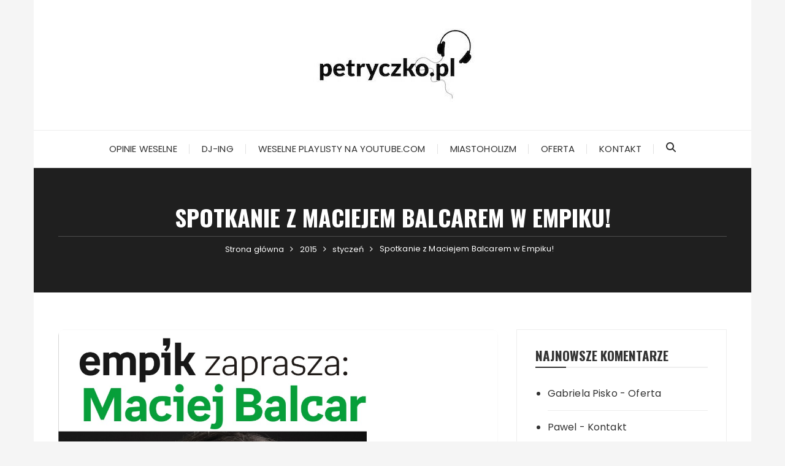

--- FILE ---
content_type: text/html; charset=UTF-8
request_url: https://petryczko.pl/2015/01/spotkanie-z-maciejem-balcarem-w-empiku/
body_size: 10966
content:
<!doctype html><html
lang="pl-PL"><head><meta
charset="UTF-8"><meta
name="viewport" content="width=device-width, initial-scale=1"><link
rel="profile" href="https://gmpg.org/xfn/11"><title>Spotkanie z Maciejem Balcarem w Empiku! &#8211; petryczko.pl</title><meta
name='robots' content='max-image-preview:large' /><link
rel='dns-prefetch' href='//fonts.googleapis.com' /><link
rel="alternate" type="application/rss+xml" title="petryczko.pl &raquo; Kanał z wpisami" href="https://petryczko.pl/feed/" /><link
rel="alternate" type="application/rss+xml" title="petryczko.pl &raquo; Kanał z komentarzami" href="https://petryczko.pl/comments/feed/" /><link
rel="alternate" type="application/rss+xml" title="petryczko.pl &raquo; Spotkanie z Maciejem Balcarem w Empiku! Kanał z komentarzami" href="https://petryczko.pl/2015/01/spotkanie-z-maciejem-balcarem-w-empiku/feed/" /><link
rel="alternate" title="oEmbed (JSON)" type="application/json+oembed" href="https://petryczko.pl/wp-json/oembed/1.0/embed?url=https%3A%2F%2Fpetryczko.pl%2F2015%2F01%2Fspotkanie-z-maciejem-balcarem-w-empiku%2F" /><link
rel="alternate" title="oEmbed (XML)" type="text/xml+oembed" href="https://petryczko.pl/wp-json/oembed/1.0/embed?url=https%3A%2F%2Fpetryczko.pl%2F2015%2F01%2Fspotkanie-z-maciejem-balcarem-w-empiku%2F&#038;format=xml" /><link
rel="preconnect" href="https://fonts.googleapis.com"><link
rel="preconnect" href="https://fonts.gstatic.com" crossorigin><style id='wp-img-auto-sizes-contain-inline-css' type='text/css'>img:is([sizes=auto i],[sizes^="auto," i]){contain-intrinsic-size:3000px 1500px}</style><style id='wp-emoji-styles-inline-css' type='text/css'>img.wp-smiley,img.emoji{display:inline !important;border:none !important;box-shadow:none !important;height:1em !important;width:1em !important;margin:0
0.07em !important;vertical-align:-0.1em !important;background:none !important;padding:0
!important}</style><style id='wp-block-library-inline-css' type='text/css'>:root{--wp-block-synced-color:#7a00df;--wp-block-synced-color--rgb:122,0,223;--wp-bound-block-color:var(--wp-block-synced-color);--wp-editor-canvas-background:#ddd;--wp-admin-theme-color:#007cba;--wp-admin-theme-color--rgb:0,124,186;--wp-admin-theme-color-darker-10:#006ba1;--wp-admin-theme-color-darker-10--rgb:0,107,160.5;--wp-admin-theme-color-darker-20:#005a87;--wp-admin-theme-color-darker-20--rgb:0,90,135;--wp-admin-border-width-focus:2px}@media (min-resolution:192dpi){:root{--wp-admin-border-width-focus:1.5px}}.wp-element-button{cursor:pointer}:root .has-very-light-gray-background-color{background-color:#eee}:root .has-very-dark-gray-background-color{background-color:#313131}:root .has-very-light-gray-color{color:#eee}:root .has-very-dark-gray-color{color:#313131}:root .has-vivid-green-cyan-to-vivid-cyan-blue-gradient-background{background:linear-gradient(135deg,#00d084,#0693e3)}:root .has-purple-crush-gradient-background{background:linear-gradient(135deg,#34e2e4,#4721fb 50%,#ab1dfe)}:root .has-hazy-dawn-gradient-background{background:linear-gradient(135deg,#faaca8,#dad0ec)}:root .has-subdued-olive-gradient-background{background:linear-gradient(135deg,#fafae1,#67a671)}:root .has-atomic-cream-gradient-background{background:linear-gradient(135deg,#fdd79a,#004a59)}:root .has-nightshade-gradient-background{background:linear-gradient(135deg,#330968,#31cdcf)}:root .has-midnight-gradient-background{background:linear-gradient(135deg,#020381,#2874fc)}:root{--wp--preset--font-size--normal:16px;--wp--preset--font-size--huge:42px}.has-regular-font-size{font-size:1em}.has-larger-font-size{font-size:2.625em}.has-normal-font-size{font-size:var(--wp--preset--font-size--normal)}.has-huge-font-size{font-size:var(--wp--preset--font-size--huge)}.has-text-align-center{text-align:center}.has-text-align-left{text-align:left}.has-text-align-right{text-align:right}.has-fit-text{white-space:nowrap!important}#end-resizable-editor-section{display:none}.aligncenter{clear:both}.items-justified-left{justify-content:flex-start}.items-justified-center{justify-content:center}.items-justified-right{justify-content:flex-end}.items-justified-space-between{justify-content:space-between}.screen-reader-text{border:0;clip-path:inset(50%);height:1px;margin:-1px;overflow:hidden;padding:0;position:absolute;width:1px;word-wrap:normal!important}.screen-reader-text:focus{background-color:#ddd;clip-path:none;color:#444;display:block;font-size:1em;height:auto;left:5px;line-height:normal;padding:15px
23px 14px;text-decoration:none;top:5px;width:auto;z-index:100000}html :where(.has-border-color){border-style:solid}html :where([style*=border-top-color]){border-top-style:solid}html :where([style*=border-right-color]){border-right-style:solid}html :where([style*=border-bottom-color]){border-bottom-style:solid}html :where([style*=border-left-color]){border-left-style:solid}html :where([style*=border-width]){border-style:solid}html :where([style*=border-top-width]){border-top-style:solid}html :where([style*=border-right-width]){border-right-style:solid}html :where([style*=border-bottom-width]){border-bottom-style:solid}html :where([style*=border-left-width]){border-left-style:solid}html :where(img[class*=wp-image-]){height:auto;max-width:100%}:where(figure){margin:0
0 1em}html :where(.is-position-sticky){--wp-admin--admin-bar--position-offset:var(--wp-admin--admin-bar--height,0px)}@media screen and (max-width:600px){html:where(.is-position-sticky){--wp-admin--admin-bar--position-offset:0px}}</style><style id='global-styles-inline-css' type='text/css'>:root{--wp--preset--aspect-ratio--square:1;--wp--preset--aspect-ratio--4-3:4/3;--wp--preset--aspect-ratio--3-4:3/4;--wp--preset--aspect-ratio--3-2:3/2;--wp--preset--aspect-ratio--2-3:2/3;--wp--preset--aspect-ratio--16-9:16/9;--wp--preset--aspect-ratio--9-16:9/16;--wp--preset--color--black:#000;--wp--preset--color--cyan-bluish-gray:#abb8c3;--wp--preset--color--white:#fff;--wp--preset--color--pale-pink:#f78da7;--wp--preset--color--vivid-red:#cf2e2e;--wp--preset--color--luminous-vivid-orange:#ff6900;--wp--preset--color--luminous-vivid-amber:#fcb900;--wp--preset--color--light-green-cyan:#7bdcb5;--wp--preset--color--vivid-green-cyan:#00d084;--wp--preset--color--pale-cyan-blue:#8ed1fc;--wp--preset--color--vivid-cyan-blue:#0693e3;--wp--preset--color--vivid-purple:#9b51e0;--wp--preset--gradient--vivid-cyan-blue-to-vivid-purple:linear-gradient(135deg,rgb(6,147,227) 0%,rgb(155,81,224) 100%);--wp--preset--gradient--light-green-cyan-to-vivid-green-cyan:linear-gradient(135deg,rgb(122,220,180) 0%,rgb(0,208,130) 100%);--wp--preset--gradient--luminous-vivid-amber-to-luminous-vivid-orange:linear-gradient(135deg,rgb(252,185,0) 0%,rgb(255,105,0) 100%);--wp--preset--gradient--luminous-vivid-orange-to-vivid-red:linear-gradient(135deg,rgb(255,105,0) 0%,rgb(207,46,46) 100%);--wp--preset--gradient--very-light-gray-to-cyan-bluish-gray:linear-gradient(135deg,rgb(238,238,238) 0%,rgb(169,184,195) 100%);--wp--preset--gradient--cool-to-warm-spectrum:linear-gradient(135deg,rgb(74,234,220) 0%,rgb(151,120,209) 20%,rgb(207,42,186) 40%,rgb(238,44,130) 60%,rgb(251,105,98) 80%,rgb(254,248,76) 100%);--wp--preset--gradient--blush-light-purple:linear-gradient(135deg,rgb(255,206,236) 0%,rgb(152,150,240) 100%);--wp--preset--gradient--blush-bordeaux:linear-gradient(135deg,rgb(254,205,165) 0%,rgb(254,45,45) 50%,rgb(107,0,62) 100%);--wp--preset--gradient--luminous-dusk:linear-gradient(135deg,rgb(255,203,112) 0%,rgb(199,81,192) 50%,rgb(65,88,208) 100%);--wp--preset--gradient--pale-ocean:linear-gradient(135deg,rgb(255,245,203) 0%,rgb(182,227,212) 50%,rgb(51,167,181) 100%);--wp--preset--gradient--electric-grass:linear-gradient(135deg,rgb(202,248,128) 0%,rgb(113,206,126) 100%);--wp--preset--gradient--midnight:linear-gradient(135deg,rgb(2,3,129) 0%,rgb(40,116,252) 100%);--wp--preset--font-size--small:13px;--wp--preset--font-size--medium:20px;--wp--preset--font-size--large:36px;--wp--preset--font-size--x-large:42px;--wp--preset--spacing--20:0.44rem;--wp--preset--spacing--30:0.67rem;--wp--preset--spacing--40:1rem;--wp--preset--spacing--50:1.5rem;--wp--preset--spacing--60:2.25rem;--wp--preset--spacing--70:3.38rem;--wp--preset--spacing--80:5.06rem;--wp--preset--shadow--natural:6px 6px 9px rgba(0, 0, 0, 0.2);--wp--preset--shadow--deep:12px 12px 50px rgba(0, 0, 0, 0.4);--wp--preset--shadow--sharp:6px 6px 0px rgba(0, 0, 0, 0.2);--wp--preset--shadow--outlined:6px 6px 0px -3px rgb(255, 255, 255), 6px 6px rgb(0, 0, 0);--wp--preset--shadow--crisp:6px 6px 0px rgb(0,0,0)}:where(.is-layout-flex){gap:0.5em}:where(.is-layout-grid){gap:0.5em}body .is-layout-flex{display:flex}.is-layout-flex{flex-wrap:wrap;align-items:center}.is-layout-flex>:is(*,div){margin:0}body .is-layout-grid{display:grid}.is-layout-grid>:is(*,div){margin:0}:where(.wp-block-columns.is-layout-flex){gap:2em}:where(.wp-block-columns.is-layout-grid){gap:2em}:where(.wp-block-post-template.is-layout-flex){gap:1.25em}:where(.wp-block-post-template.is-layout-grid){gap:1.25em}.has-black-color{color:var(--wp--preset--color--black) !important}.has-cyan-bluish-gray-color{color:var(--wp--preset--color--cyan-bluish-gray) !important}.has-white-color{color:var(--wp--preset--color--white) !important}.has-pale-pink-color{color:var(--wp--preset--color--pale-pink) !important}.has-vivid-red-color{color:var(--wp--preset--color--vivid-red) !important}.has-luminous-vivid-orange-color{color:var(--wp--preset--color--luminous-vivid-orange) !important}.has-luminous-vivid-amber-color{color:var(--wp--preset--color--luminous-vivid-amber) !important}.has-light-green-cyan-color{color:var(--wp--preset--color--light-green-cyan) !important}.has-vivid-green-cyan-color{color:var(--wp--preset--color--vivid-green-cyan) !important}.has-pale-cyan-blue-color{color:var(--wp--preset--color--pale-cyan-blue) !important}.has-vivid-cyan-blue-color{color:var(--wp--preset--color--vivid-cyan-blue) !important}.has-vivid-purple-color{color:var(--wp--preset--color--vivid-purple) !important}.has-black-background-color{background-color:var(--wp--preset--color--black) !important}.has-cyan-bluish-gray-background-color{background-color:var(--wp--preset--color--cyan-bluish-gray) !important}.has-white-background-color{background-color:var(--wp--preset--color--white) !important}.has-pale-pink-background-color{background-color:var(--wp--preset--color--pale-pink) !important}.has-vivid-red-background-color{background-color:var(--wp--preset--color--vivid-red) !important}.has-luminous-vivid-orange-background-color{background-color:var(--wp--preset--color--luminous-vivid-orange) !important}.has-luminous-vivid-amber-background-color{background-color:var(--wp--preset--color--luminous-vivid-amber) !important}.has-light-green-cyan-background-color{background-color:var(--wp--preset--color--light-green-cyan) !important}.has-vivid-green-cyan-background-color{background-color:var(--wp--preset--color--vivid-green-cyan) !important}.has-pale-cyan-blue-background-color{background-color:var(--wp--preset--color--pale-cyan-blue) !important}.has-vivid-cyan-blue-background-color{background-color:var(--wp--preset--color--vivid-cyan-blue) !important}.has-vivid-purple-background-color{background-color:var(--wp--preset--color--vivid-purple) !important}.has-black-border-color{border-color:var(--wp--preset--color--black) !important}.has-cyan-bluish-gray-border-color{border-color:var(--wp--preset--color--cyan-bluish-gray) !important}.has-white-border-color{border-color:var(--wp--preset--color--white) !important}.has-pale-pink-border-color{border-color:var(--wp--preset--color--pale-pink) !important}.has-vivid-red-border-color{border-color:var(--wp--preset--color--vivid-red) !important}.has-luminous-vivid-orange-border-color{border-color:var(--wp--preset--color--luminous-vivid-orange) !important}.has-luminous-vivid-amber-border-color{border-color:var(--wp--preset--color--luminous-vivid-amber) !important}.has-light-green-cyan-border-color{border-color:var(--wp--preset--color--light-green-cyan) !important}.has-vivid-green-cyan-border-color{border-color:var(--wp--preset--color--vivid-green-cyan) !important}.has-pale-cyan-blue-border-color{border-color:var(--wp--preset--color--pale-cyan-blue) !important}.has-vivid-cyan-blue-border-color{border-color:var(--wp--preset--color--vivid-cyan-blue) !important}.has-vivid-purple-border-color{border-color:var(--wp--preset--color--vivid-purple) !important}.has-vivid-cyan-blue-to-vivid-purple-gradient-background{background:var(--wp--preset--gradient--vivid-cyan-blue-to-vivid-purple) !important}.has-light-green-cyan-to-vivid-green-cyan-gradient-background{background:var(--wp--preset--gradient--light-green-cyan-to-vivid-green-cyan) !important}.has-luminous-vivid-amber-to-luminous-vivid-orange-gradient-background{background:var(--wp--preset--gradient--luminous-vivid-amber-to-luminous-vivid-orange) !important}.has-luminous-vivid-orange-to-vivid-red-gradient-background{background:var(--wp--preset--gradient--luminous-vivid-orange-to-vivid-red) !important}.has-very-light-gray-to-cyan-bluish-gray-gradient-background{background:var(--wp--preset--gradient--very-light-gray-to-cyan-bluish-gray) !important}.has-cool-to-warm-spectrum-gradient-background{background:var(--wp--preset--gradient--cool-to-warm-spectrum) !important}.has-blush-light-purple-gradient-background{background:var(--wp--preset--gradient--blush-light-purple) !important}.has-blush-bordeaux-gradient-background{background:var(--wp--preset--gradient--blush-bordeaux) !important}.has-luminous-dusk-gradient-background{background:var(--wp--preset--gradient--luminous-dusk) !important}.has-pale-ocean-gradient-background{background:var(--wp--preset--gradient--pale-ocean) !important}.has-electric-grass-gradient-background{background:var(--wp--preset--gradient--electric-grass) !important}.has-midnight-gradient-background{background:var(--wp--preset--gradient--midnight) !important}.has-small-font-size{font-size:var(--wp--preset--font-size--small) !important}.has-medium-font-size{font-size:var(--wp--preset--font-size--medium) !important}.has-large-font-size{font-size:var(--wp--preset--font-size--large) !important}.has-x-large-font-size{font-size:var(--wp--preset--font-size--x-large) !important}</style><style id='classic-theme-styles-inline-css' type='text/css'>
/*! This file is auto-generated */
.wp-block-button__link{color:#fff;background-color:#32373c;border-radius:9999px;box-shadow:none;text-decoration:none;padding:calc(.667em + 2px) calc(1.333em+2px);font-size:1.125em}.wp-block-file__button{background:#32373c;color:#fff;text-decoration:none}</style><link
rel='stylesheet' id='foobox-free-min-css' href='https://petryczko.pl/wp-content/plugins/foobox-image-lightbox/free/css/foobox.free.min.css?ver=2.7.35' type='text/css' media='all' /><link
rel='stylesheet' id='wp-polls-css' href='https://petryczko.pl/wp-content/cache/wp-super-minify/css/f8cafa43b56f0f32c82bf9975fe492b4.css?ver=2.77.3' type='text/css' media='all' /><style id='wp-polls-inline-css' type='text/css'>.wp-polls
.pollbar{margin:1px;font-size:6px;line-height:8px;height:8px;background-image:url('https://petryczko.pl/wp-content/plugins/wp-polls/images/default/pollbg.gif');border:1px
solid #c8c8c8}</style><link
rel='stylesheet' id='fascinate-style-css' href='https://petryczko.pl/wp-content/cache/wp-super-minify/css/ba1a5e58f74fef6ec07c81eb0d0d0ca8.css?ver=1.1.4' type='text/css' media='all' /><link
rel='stylesheet' id='fascinate-google-fonts-css' href='https://fonts.googleapis.com/css2?family=Poppins:ital@0;1&#038;family=Oswald:wght@700&#038;family=Pacifico&#038;family=Pacifico&#038;display=swap' type='text/css' media='all' /><link
rel='stylesheet' id='fascinate-main-css' href='https://petryczko.pl/wp-content/cache/wp-super-minify/css/fd219a2ec36d51e1bc28a70173a47bb8.css?ver=1.1.4' type='text/css' media='all' /><link
rel='stylesheet' id='tablepress-default-css' href='https://petryczko.pl/wp-content/cache/wp-super-minify/css/2f6f0c520ee1d0a83679b2308940a175.css?ver=3.2.6' type='text/css' media='all' /> <script type="text/javascript" src="https://petryczko.pl/wp-includes/js/jquery/jquery.min.js?ver=3.7.1" id="jquery-core-js"></script> <script type="text/javascript" src="https://petryczko.pl/wp-includes/js/jquery/jquery-migrate.min.js?ver=3.4.1" id="jquery-migrate-js"></script> <script type="text/javascript" src="https://petryczko.pl/wp-content/cache/wp-super-minify/js/2997c37d7e05585ccb9581cdb1d6d715.js?ver=2.0.10" id="wp-hide-post-js"></script> <script type="text/javascript" id="foobox-free-min-js-before">var FOOBOX=window.FOOBOX={ready:true,disableOthers:false,o:{wordpress:{enabled:true},countMessage:'image %index of %total',captions:{dataTitle:["captionTitle","title"],dataDesc:["captionDesc","description"]},rel:'',excludes:'.fbx-link,.nofoobox,.nolightbox,a[href*="pinterest.com/pin/create/button/"]',affiliate:{enabled:false}},selectors:[".foogallery-container.foogallery-lightbox-foobox",".foogallery-container.foogallery-lightbox-foobox-free",".gallery",".wp-block-gallery",".wp-caption",".wp-block-image","a:has(img[class*=wp-image-])",".foobox"],pre:function($){},post:function($){},custom:function($){}};</script> <script type="text/javascript" src="https://petryczko.pl/wp-content/plugins/foobox-image-lightbox/free/js/foobox.free.min.js?ver=2.7.35" id="foobox-free-min-js"></script> <link
rel="https://api.w.org/" href="https://petryczko.pl/wp-json/" /><link
rel="alternate" title="JSON" type="application/json" href="https://petryczko.pl/wp-json/wp/v2/posts/2213" /><link
rel="EditURI" type="application/rsd+xml" title="RSD" href="https://petryczko.pl/xmlrpc.php?rsd" /><meta
name="generator" content="WordPress 6.9" /><link
rel="canonical" href="https://petryczko.pl/2015/01/spotkanie-z-maciejem-balcarem-w-empiku/" /><link
rel='shortlink' href='https://petryczko.pl/?p=2213' /><meta
name="google-site-verification" content="d9RNZP-fWUIX4VGpMK2_Msc20F4LvGzHt-SN2PLEUhA" /><link
rel="pingback" href="https://petryczko.pl/xmlrpc.php"><style>body,button,input,select,textarea{font-family:Poppins;font-weight:400}h1,h2,h3,h4,h5,h6,.h1,.h2,.h3,.h4,.h5,.h6{font-family:Oswald;font-weight:700}.header-style-1 .site-title,.header-style-2 .site-title{font-family:Pacifico;font-weight:400}.entry-metas ul li.posted-by
a{font-family:Pacifico;font-weight:400}@media (min-width:1024px){.header-style-1 .mid-header{padding:30px
0}}@media(min-width:992px){.banner-style-1 .post-thumb{height:500px}}</style><style type="text/css">.recentcomments
a{display:inline !important;padding:0
!important;margin:0
!important}</style></head><body
class="wp-singular post-template-default single single-post postid-2213 single-format-standard wp-custom-logo wp-embed-responsive wp-theme-fascinate boxed"><div
class="page--wrap">
<a
class="skip-link screen-reader-text" href="#content">Przejdź do treści</a><header
class="fb-general-header header-style-1"><div
class="header-inner"><div
class="mid-header"><div
class="fb-container"><div
class="site-branding">
<a
href="https://petryczko.pl/" class="custom-logo-link" rel="home"><img
width="277" height="152" src="https://petryczko.pl/wp-content/uploads/2017/02/cropped-petryczko-logo-1.jpg" class="custom-logo" alt="petryczko.pl" decoding="async" /></a></div></div></div><div
class="header-bottom"><div
class="main-menu-wrapper"><div
class="fb-container"><div
id="menu-toggle-search-container"><div
class="menu-toggle">
<span
class="hamburger-bar"></span>
<span
class="hamburger-bar"></span>
<span
class="hamburger-bar"></span></div>
<button
class="fb-search">
<svg
xmlns="http://www.w3.org/2000/svg" viewBox="0 0 512 512"><path
d="M416 208c0 45.9-14.9 88.3-40 122.7L502.6 457.4c12.5 12.5 12.5 32.8 0 45.3s-32.8 12.5-45.3 0L330.7 376c-34.4 25.2-76.8 40-122.7 40C93.1 416 0 322.9 0 208S93.1 0 208 0S416 93.1 416 208zM208 352a144 144 0 1 0 0-288 144 144 0 1 0 0 288z"/></svg>
</button></div><nav
id="site-navigation" class="site-navigation"><ul
id="menu-tu-wiecej" class="primary-menu"><li
id="menu-item-2371" class="menu-item menu-item-type-post_type menu-item-object-page menu-item-2371"><a
href="https://petryczko.pl/opinie-weselne/">Opinie weselne</a></li><li
id="menu-item-2372" class="menu-item menu-item-type-post_type menu-item-object-page menu-item-2372"><a
href="https://petryczko.pl/wesele-z-dobra-muzyka/">DJ-ing</a></li><li
id="menu-item-2373" class="menu-item menu-item-type-post_type menu-item-object-page menu-item-2373"><a
href="https://petryczko.pl/weselne-playlisty-na-youtube-com/">weselne playlisty na youtube.com</a></li><li
id="menu-item-2750" class="menu-item menu-item-type-post_type menu-item-object-page menu-item-2750"><a
href="https://petryczko.pl/jazz-i-teatr/">MiastoHolizm</a></li><li
id="menu-item-2751" class="menu-item menu-item-type-post_type menu-item-object-page menu-item-2751"><a
href="https://petryczko.pl/oferta/">Oferta</a></li><li
id="menu-item-2752" class="menu-item menu-item-type-post_type menu-item-object-page menu-item-2752"><a
href="https://petryczko.pl/kontakt/">Kontakt</a></li></ul></nav></div></div></div></div></header><div
id="content" class="site-content"><div
class="fb-breadcrumb-wrap"><div
class="fb-container"><div
class="the-title"><div
class="the-title"><h1 class="page-title">Spotkanie z Maciejem Balcarem w Empiku!</h1></div></div><div
class="fb-breadcrumb"><nav
role="navigation" aria-label="Okruszki" class="breadcrumb-trail breadcrumbs" itemprop="breadcrumb"><ul
class="trail-items" itemscope itemtype="http://schema.org/BreadcrumbList"><meta
name="numberOfItems" content="4" /><meta
name="itemListOrder" content="Ascending" /><li
itemprop="itemListElement" itemscope itemtype="http://schema.org/ListItem" class="trail-item trail-begin"><a
href="https://petryczko.pl/" rel="home" itemprop="item"><span
itemprop="name">Strona główna</span></a><meta
itemprop="position" content="1" /></li><li
itemprop="itemListElement" itemscope itemtype="http://schema.org/ListItem" class="trail-item"><a
href="https://petryczko.pl/2015/" itemprop="item"><span
itemprop="name">2015</span></a><meta
itemprop="position" content="2" /></li><li
itemprop="itemListElement" itemscope itemtype="http://schema.org/ListItem" class="trail-item"><a
href="https://petryczko.pl/2015/01/" itemprop="item"><span
itemprop="name">styczeń</span></a><meta
itemprop="position" content="3" /></li><li
itemprop="itemListElement" itemscope itemtype="http://schema.org/ListItem" class="trail-item trail-end"><a
href="https://petryczko.pl/2015/01/spotkanie-z-maciejem-balcarem-w-empiku" itemprop="item"><span
itemprop="name">Spotkanie z Maciejem Balcarem w Empiku!</span></a><meta
itemprop="position" content="4" /></li></ul></nav></div></div><div
class="mask"></div></div><div
class="innerpage-content-area-wrap single-page-style-1"><div
class="fb-container"><div
class="single-content-container"><div
class="row"><div
class="col-lg-8 col-md-12 sticky-portion"><div
id="primary" class="primary-widget-area content-area"><main
id="main" class="site-main"><div
class="single-page-entry"><article
id="post-2213" class="post-2213 post type-post status-publish format-standard has-post-thumbnail hentry category-dj-na-wesele category-dj-ing tag-dj-na-wesele tag-dj-na-wesele-szczecin tag-muzyka-na-wesele tag-petryczko-pl tag-szukam-dj-a-na-wesele tag-wesele-bez-disco-polo tag-zachodniopomorskiedj-na-wesele-szczecin"><div
class="post-media-wrap"><div
class="post-media-entry standard">
<img
width="1252" height="1772" src="https://petryczko.pl/wp-content/uploads/2015/01/balcar.jpg" class="attachment-full size-full wp-post-image" alt="Spotkanie z Maciejem Balcarem w Empiku!" decoding="async" fetchpriority="high" srcset="https://petryczko.pl/wp-content/uploads/2015/01/balcar.jpg 1252w, https://petryczko.pl/wp-content/uploads/2015/01/balcar-212x300.jpg 212w, https://petryczko.pl/wp-content/uploads/2015/01/balcar-724x1024.jpg 724w" sizes="(max-width: 1252px) 100vw, 1252px" /></div></div><div
class="single-metas-and-cats"><div
class="entry-cats"><ul
class="post-categories"><li><a
href="https://petryczko.pl/category/imprezy/dj-na-wesele/" rel="category tag">dj na wesele</a></li><li><a
href="https://petryczko.pl/category/dj-ing/" rel="category tag">Mary Kłak</a></li></ul></div><div
class="entry-metas"><ul><li
class="posted-date"><a
href="https://petryczko.pl/2015/01/spotkanie-z-maciejem-balcarem-w-empiku/" rel="bookmark"><time
class="entry-date published" datetime="2015-01-30T16:26:34+01:00">30 stycznia 2015</time><time
class="updated" datetime="2016-02-08T10:21:09+01:00">8 lutego 2016</time></a></li><li
class="posted-by">przez <a
href="https://petryczko.pl/author/"></a></li></ul></div></div><div
class="single-page-entry"><div
class="editor-entry	"><p>Maciej Balcar to czlowiek wielu twarzy i jeszcze większych umiejętności, zwłaszcza scenicznych, w których radzi sobie zarówno jako aktor (Teatr Rozrywki) jak i wokalista. Balcara słusznie i nieco z rozpędu można kolażyć z estetyką bluesową, takiej skądinąd poświecił się współpracując z grupą Dżem.<span
id="more-2213"></span></p><p><a
href="https://petryczko.pl/wp-content/uploads/2015/01/balcar.jpg"><img
decoding="async" class="alignleft size-medium wp-image-2214" src="https://petryczko.pl/wp-content/uploads/2015/01/balcar-212x300.jpg" alt="balcar" width="212" height="300" srcset="https://petryczko.pl/wp-content/uploads/2015/01/balcar-212x300.jpg 212w, https://petryczko.pl/wp-content/uploads/2015/01/balcar-724x1024.jpg 724w, https://petryczko.pl/wp-content/uploads/2015/01/balcar.jpg 1252w" sizes="(max-width: 212px) 100vw, 212px" /></a></p><p>Nadszedł jednak czas, aby o Balcarze pomyśleć jako o twórcy indywidualnym, samoistnym, niezależnym. Z pewnością jedną z takich pierwszych okazji jest autorska piosenka &#8222;Biały Wilk&#8221;, która w 2011 roku stała się oficjalnym songiem promującym grę &#8222;Wiedźmin 2.Zabójcy królow&#8221;. O indywidualnej drodze Balcara można także rozmyślać poprzez pryzmat trzech, autorskich krążków, z czego ostatni pt. Ruletka promowany jest w trasie koncertowej i w salonach Empik.</p><p>Warto zatem zapamiętać, że  Maciej Balcar już 8 lutego odwiedzi szczeciński  &#8222;Empik&#8221;, w którym od godz. 16.30 będzie odpowiadał na wszystkie pytania swoich fanów.</p><p>Empik, Kaskada, Szczecin<br
/>
Maciej Balcar<br
/>
08.02.2015 r.<br
/>
godz. 16.30, wstęp wolny</p></div><div
class="entry-tags"><div
class="post-tags"><a
href="https://petryczko.pl/tag/dj-na-wesele/" rel="tag">dj na wesele</a><a
href="https://petryczko.pl/tag/dj-na-wesele-szczecin/" rel="tag">DJ na wesele szczecin</a><a
href="https://petryczko.pl/tag/muzyka-na-wesele/" rel="tag">muzyka na wesele</a><a
href="https://petryczko.pl/tag/petryczko-pl/" rel="tag">petryczko.pl</a><a
href="https://petryczko.pl/tag/szukam-dj-a-na-wesele/" rel="tag">szukam DJ-a na wesele</a><a
href="https://petryczko.pl/tag/wesele-bez-disco-polo/" rel="tag">wesele bez disco polo</a><a
href="https://petryczko.pl/tag/zachodniopomorskiedj-na-wesele-szczecin/" rel="tag">zachodniopomorskieDJ na wesele szczecin</a></div></div></div></article><nav
class="navigation post-navigation" aria-label="Wpisy"><h2 class="screen-reader-text">Nawigacja wpisu</h2><div
class="nav-links"><div
class="nav-previous"><a
href="https://petryczko.pl/2015/01/dobra-muzyka-petryczko-pl/" rel="prev"><div
class="post-nav-title"><span
class="meta-nav" aria-hidden="true">Poprzedni wpis</span><div
class="nav-title"><span>Dobra muzyka! Petryczko.pl</span></div></div></a></div><div
class="nav-next"><a
href="https://petryczko.pl/2015/02/dobra-muzyka-to-podstawa-petryczko-pl/" rel="next"><div
class="post-nav-title"><span
class="meta-nav" aria-hidden="true">Następny wpis</span><div
class="nav-title"><span>Dobra muzyka to podstawa! petryczko.pl</span></div></div><div
class="post-nav-img"><img
width="150" height="150" src="https://petryczko.pl/wp-content/uploads/2016/01/12364495_10207156647108932_1900405357_o-kopia-2-150x150.jpg" class="attachment-thumbnail size-thumbnail wp-post-image" alt="" decoding="async" loading="lazy" /></div></a></div></div></nav><div
id="comments" class="comments-area"><div
id="respond" class="comment-respond"><h3 id="reply-title" class="comment-reply-title">Dodaj komentarz <small><a
rel="nofollow" id="cancel-comment-reply-link" href="/2015/01/spotkanie-z-maciejem-balcarem-w-empiku/#respond" style="display:none;">Anuluj pisanie odpowiedzi</a></small></h3><form
action="https://petryczko.pl/wp-comments-post.php" method="post" id="commentform" class="comment-form"><p
class="comment-notes"><span
id="email-notes">Twój adres e-mail nie zostanie opublikowany.</span> <span
class="required-field-message">Wymagane pola są oznaczone <span
class="required">*</span></span></p><p
class="comment-form-comment"><label
for="comment">Komentarz <span
class="required">*</span></label><textarea id="comment" name="comment" cols="45" rows="8" maxlength="65525" required></textarea></p><p
class="comment-form-author"><label
for="author">Nazwa <span
class="required">*</span></label> <input
id="author" name="author" type="text" value="" size="30" maxlength="245" autocomplete="name" required /></p><p
class="comment-form-email"><label
for="email">Adres e-mail <span
class="required">*</span></label> <input
id="email" name="email" type="email" value="" size="30" maxlength="100" aria-describedby="email-notes" autocomplete="email" required /></p><p
class="comment-form-url"><label
for="url">Witryna internetowa</label> <input
id="url" name="url" type="url" value="" size="30" maxlength="200" autocomplete="url" /></p><p
class="comment-form-cookies-consent"><input
id="wp-comment-cookies-consent" name="wp-comment-cookies-consent" type="checkbox" value="yes" /> <label
for="wp-comment-cookies-consent">Zapamiętaj moje dane w tej przeglądarce podczas pisania kolejnych komentarzy.</label></p><p
class="form-submit"><input
name="submit" type="submit" id="submit" class="submit" value="Komentarz wpisu" /> <input
type='hidden' name='comment_post_ID' value='2213' id='comment_post_ID' />
<input
type='hidden' name='comment_parent' id='comment_parent' value='0' /></p><p
style="display: none;"><input
type="hidden" id="akismet_comment_nonce" name="akismet_comment_nonce" value="6ba8acac14" /></p><p
style="display: none !important;" class="akismet-fields-container" data-prefix="ak_"><label>&#916;<textarea name="ak_hp_textarea" cols="45" rows="8" maxlength="100"></textarea></label><input
type="hidden" id="ak_js_1" name="ak_js" value="149"/><script>document.getElementById("ak_js_1").setAttribute("value",(new Date()).getTime());</script></p></form></div></div></div></main></div></div><div
class="col-lg-4 col-md-12 sticky-portion"><aside
id="secondary" class="secondary-widget-area"><div
id="recent-comments-2" class="widget widget_recent_comments"><div
class="widget_title"><h3>Najnowsze komentarze</h3></div><ul
id="recentcomments"><li
class="recentcomments"><span
class="comment-author-link">Gabriela Pisko</span> - <a
href="https://petryczko.pl/oferta/#comment-28101">Oferta</a></li><li
class="recentcomments"><span
class="comment-author-link">Pawel</span> - <a
href="https://petryczko.pl/kontakt/#comment-17180">Kontakt</a></li><li
class="recentcomments"><span
class="comment-author-link">Natalia i Patryk</span> - <a
href="https://petryczko.pl/opinie-weselne/#comment-15635">Opinie weselne</a></li><li
class="recentcomments"><span
class="comment-author-link">Aleksandra</span> - <a
href="https://petryczko.pl/opinie-weselne/#comment-13038">Opinie weselne</a></li><li
class="recentcomments"><span
class="comment-author-link">Ola i Grześ</span> - <a
href="https://petryczko.pl/opinie-weselne/#comment-12935">Opinie weselne</a></li></ul></div><div
id="text-9" class="widget widget_text"><div
class="widget_title"><h3>Gra mi w samochodzie!</h3></div><div
class="textwidget"><p>1. Projekt TAXI &#8211; Łona, Konieczny, Krupa<br
/>
2. Benjamin Clementine &#8211; At Least for Now<br
/>
3. Rosalia  &#8211; Motomani<br
/>
4. Nicholas Britell &#8211; Succession soundtrack<br
/>
5. Kruder &amp; Dorfmeister  &#8211; The K&amp;D Sessions</p></div></div><div
id="text-10" class="widget widget_text"><div
class="widget_title"><h3>Kręci się w domu!</h3></div><div
class="textwidget"><p>1. Charles Mingus - Ah Um.<br
/>
2. Kruder & Dorfmeister - K&D Session.<br
/>
3. Ella Fitzgerald - At Opera House.<br
/>
4. Lauryn Hill - The Miseducation of Lauryn Hill<br
/>
5. Midori Takada - Through the looking glass.</p></div></div></aside></div></div></div></div></div></div><footer
class="footer dark secondary-widget-area"><div
class="footer-inner"><div
class="footer-bottom"><div
class="fb-container"><div
class="row"><div
class="col-lg-6"><div
class="copyright-information"><p>Copyright &copy; 2026 petryczko.pl. Wszelkie prawa zastrzeżone.</p></div></div><div
class="col-lg-6"><div
class="author-credit"><p>
Fascinate Motyw od <a
href="https://themebeez.com/" target="_blank">Themebeez</a></p></div></div></div></div></div></div></footer></div><div
class="fascinate-to-top"><span>Powrót na górę</span></div><div
class="search-area-container hide-search"><div
class="fb-container"><div
class="form-container"><div
class="form-wrapper">
<button
class="search-close">
<svg
xmlns="http://www.w3.org/2000/svg" viewBox="0 0 384 512"><path
d="M342.6 150.6c12.5-12.5 12.5-32.8 0-45.3s-32.8-12.5-45.3 0L192 210.7 86.6 105.4c-12.5-12.5-32.8-12.5-45.3 0s-12.5 32.8 0 45.3L146.7 256 41.4 361.4c-12.5 12.5-12.5 32.8 0 45.3s32.8 12.5 45.3 0L192 301.3 297.4 406.6c12.5 12.5 32.8 12.5 45.3 0s12.5-32.8 0-45.3L237.3 256 342.6 150.6z"/></svg>
</button><form
role="search" method="get" class="clearfix" action="https://petryczko.pl/"><input
type="search" name="s" placeholder="Wpisz, aby wyszukać" value=""><button
type="submit"><span
class="ion-ios-search"></span></button></form></div></div></div></div> <script type="speculationrules">{"prefetch":[{"source":"document","where":{"and":[{"href_matches":"/*"},{"not":{"href_matches":["/wp-*.php","/wp-admin/*","/wp-content/uploads/*","/wp-content/*","/wp-content/plugins/*","/wp-content/themes/fascinate/*","/*\\?(.+)"]}},{"not":{"selector_matches":"a[rel~=\"nofollow\"]"}},{"not":{"selector_matches":".no-prefetch, .no-prefetch a"}}]},"eagerness":"conservative"}]}</script> <script type="text/javascript" id="wp-polls-js-extra">var pollsL10n={"ajax_url":"https://petryczko.pl/wp-admin/admin-ajax.php","text_wait":"Your last request is still being processed. Please wait a while ...","text_valid":"Please choose a valid poll answer.","text_multiple":"Maximum number of choices allowed: ","show_loading":"1","show_fading":"1"};</script> <script type="text/javascript" src="https://petryczko.pl/wp-content/cache/wp-super-minify/js/288ee3d12059960af653e960e453f906.js?ver=2.77.3" id="wp-polls-js"></script> <script type="text/javascript" src="https://petryczko.pl/wp-content/themes/fascinate/assets/dist/js/bundle.min.js?ver=1.1.4" id="fascinate-bundle-js"></script> <script type="text/javascript" src="https://petryczko.pl/wp-includes/js/comment-reply.min.js?ver=6.9" id="comment-reply-js" async="async" data-wp-strategy="async" fetchpriority="low"></script> <script defer type="text/javascript" src="https://petryczko.pl/wp-content/plugins/akismet/_inc/akismet-frontend.js?ver=1767622191" id="akismet-frontend-js"></script> <script id="wp-emoji-settings" type="application/json">{"baseUrl":"https://s.w.org/images/core/emoji/17.0.2/72x72/","ext":".png","svgUrl":"https://s.w.org/images/core/emoji/17.0.2/svg/","svgExt":".svg","source":{"concatemoji":"https://petryczko.pl/wp-includes/js/wp-emoji-release.min.js?ver=6.9"}}</script> <script type="module">/*! This file is auto-generated */
const a=JSON.parse(document.getElementById("wp-emoji-settings").textContent),o=(window._wpemojiSettings=a,"wpEmojiSettingsSupports"),s=["flag","emoji"];function i(e){try{var t={supportTests:e,timestamp:(new Date).valueOf()};sessionStorage.setItem(o,JSON.stringify(t))}catch(e){}}function c(e,t,n){e.clearRect(0,0,e.canvas.width,e.canvas.height),e.fillText(t,0,0);t=new Uint32Array(e.getImageData(0,0,e.canvas.width,e.canvas.height).data);e.clearRect(0,0,e.canvas.width,e.canvas.height),e.fillText(n,0,0);const a=new Uint32Array(e.getImageData(0,0,e.canvas.width,e.canvas.height).data);return t.every((e,t)=>e===a[t])}function p(e,t){e.clearRect(0,0,e.canvas.width,e.canvas.height),e.fillText(t,0,0);var n=e.getImageData(16,16,1,1);for(let e=0;e<n.data.length;e++)if(0!==n.data[e])return!1;return!0}function u(e,t,n,a){switch(t){case"flag":return n(e,"\ud83c\udff3\ufe0f\u200d\u26a7\ufe0f","\ud83c\udff3\ufe0f\u200b\u26a7\ufe0f")?!1:!n(e,"\ud83c\udde8\ud83c\uddf6","\ud83c\udde8\u200b\ud83c\uddf6")&&!n(e,"\ud83c\udff4\udb40\udc67\udb40\udc62\udb40\udc65\udb40\udc6e\udb40\udc67\udb40\udc7f","\ud83c\udff4\u200b\udb40\udc67\u200b\udb40\udc62\u200b\udb40\udc65\u200b\udb40\udc6e\u200b\udb40\udc67\u200b\udb40\udc7f");case"emoji":return!a(e,"\ud83e\u1fac8")}return!1}function f(e,t,n,a){let r;const o=(r="undefined"!=typeof WorkerGlobalScope&&self instanceof WorkerGlobalScope?new OffscreenCanvas(300,150):document.createElement("canvas")).getContext("2d",{willReadFrequently:!0}),s=(o.textBaseline="top",o.font="600 32px Arial",{});return e.forEach(e=>{s[e]=t(o,e,n,a)}),s}function r(e){var t=document.createElement("script");t.src=e,t.defer=!0,document.head.appendChild(t)}a.supports={everything:!0,everythingExceptFlag:!0},new Promise(t=>{let n=function(){try{var e=JSON.parse(sessionStorage.getItem(o));if("object"==typeof e&&"number"==typeof e.timestamp&&(new Date).valueOf()<e.timestamp+604800&&"object"==typeof e.supportTests)return e.supportTests}catch(e){}return null}();if(!n){if("undefined"!=typeof Worker&&"undefined"!=typeof OffscreenCanvas&&"undefined"!=typeof URL&&URL.createObjectURL&&"undefined"!=typeof Blob)try{var e="postMessage("+f.toString()+"("+[JSON.stringify(s),u.toString(),c.toString(),p.toString()].join(",")+"));",a=new Blob([e],{type:"text/javascript"});const r=new Worker(URL.createObjectURL(a),{name:"wpTestEmojiSupports"});return void(r.onmessage=e=>{i(n=e.data),r.terminate(),t(n)})}catch(e){}i(n=f(s,u,c,p))}t(n)}).then(e=>{for(const n in e)a.supports[n]=e[n],a.supports.everything=a.supports.everything&&a.supports[n],"flag"!==n&&(a.supports.everythingExceptFlag=a.supports.everythingExceptFlag&&a.supports[n]);var t;a.supports.everythingExceptFlag=a.supports.everythingExceptFlag&&!a.supports.flag,a.supports.everything||((t=a.source||{}).concatemoji?r(t.concatemoji):t.wpemoji&&t.twemoji&&(r(t.twemoji),r(t.wpemoji)))});</script> </body></html>
<!--
*** This site runs WP Super Minify plugin v2.0.1 - http://wordpress.org/plugins/wp-super-minify ***
*** Total size saved: 8.187% | Size before compression: 41896 bytes | Size after compression: 38466 bytes. ***
-->